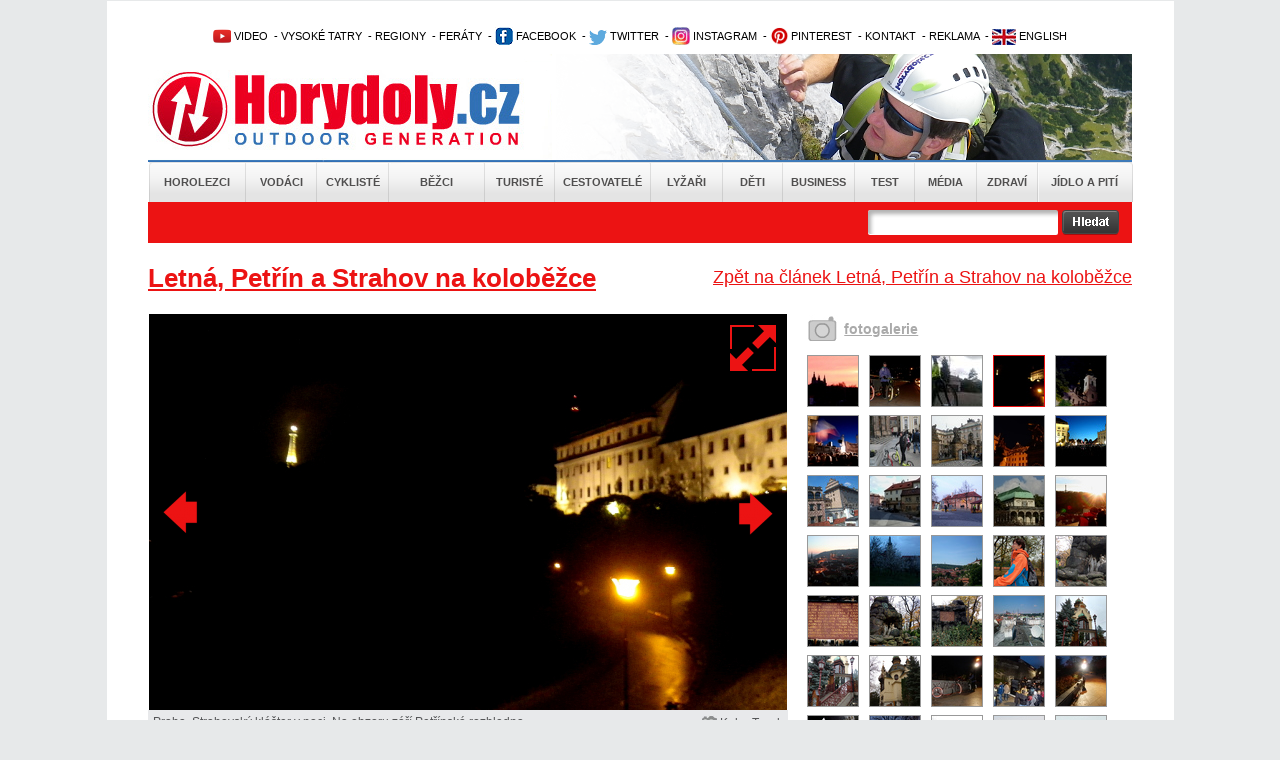

--- FILE ---
content_type: text/html; charset=utf-8
request_url: https://www.horydoly.cz/kolobezky/letna-petrin-a-strahov-na-kolobezce.html?galerie=149341&image=36569
body_size: 9524
content:
<!DOCTYPE html PUBLIC "-//W3C//DTD XHTML 1.0 Transitional//EN" "http://www.w3.org/TR/xhtml1/DTD/xhtml1-transitional.dtd">
<html xmlns="http://www.w3.org/1999/xhtml" xml:lang="en" lang="en">
  <head>
    <meta http-equiv="Content-Type" content="text/html; charset=utf-8" />
<meta http-equiv="Cache-Control" content="no-store, no-cache, must-revalidate, proxy-revalidate, post-check=0, pre-check=0" />
    <meta name="title" content="Galerie Letná, Petřín a Strahov na koloběžce - Letná, Petřín a Strahov na koloběžce - Horydoly.cz - Outdoor Generation" />
<meta name="keywords" content="Letná, Petřín, Strahov" />
<meta name="description" content="Co nedává letošní zima lyžařům  to rozdává cyklistům a koloběžkářům. V Praze se dá jezdit bez přerušení po celý rok. Projeli jsme parky na Strahově  Petříně a Letné. Kde se v létě nedá projet po cestách a chodnících naplněných procházkáři  dětičkami  kočárky  běžci a psy  tam jsme v poklidu šlapali od jedné pamětihodnosti k druhé a kochali se výhledy na historickou metropoli. " />
<meta name="language" content="cs" />
<meta name="robots" content="index, follow" />
<meta name="author" content="Horydoly.cz, Next Generation Solution" />
                   <meta property="og:title" content="Letná, Petřín a Strahov na koloběžce" />
          <meta property="og:description" content="Co nedává letošní zima lyžařům, to rozdává cyklistům a koloběžkářům. V Praze se dá jezdit bez přerušení po celý rok. Projeli jsme parky na Strahově, Petříně a Letné. Kde se v létě nedá projet po cestách a chodnících naplněných procházkáři, dětičkami, kočárky, běžci a psy, tam jsme v poklidu šlapali od jedné pamětihodnosti k druhé a kochali se výhledy na historickou metropoli. " />
                    <meta property="og:image" content="http://www.horydoly.cz/uploads/sources/mesta/cesko/praha/letna/5ef79b6f25be137da6c53770397fdc3c_dscn1118-jpg.JPG" />
                   <title>Galerie Letná, Petřín a Strahov na koloběžce - Letná, Petřín a Strahov na koloběžce - Horydoly.cz - Outdoor Generation</title>
    <link rel="shortcut icon" href="/favicon.ico" />
    <link rel="stylesheet" type="text/css" media="all" href="/css-min/key/76f5eb04a999a8cfad99636fbf8c67f4f3b4c660/v/1678364015.css" />
<link rel="stylesheet" type="text/css" media="screen" href="/css-min/key/f277cd3bcc8158fa70f1c0c9e7f8c33d9d24bc69/v/1678364015.css" />
    
    
<!-- google maily --> 
<meta name="google-site-verification" content="uzKscg3XmxhjaWPSL2XjD5jsKpWCLAZT03dmnNH9QFg" />
    <meta name="viewport" content="width=device-width,initial-scale=1">

   
    <style type="text/css">
        .ngs .ngs_default {
            padding: 0px;
        }
    </style>
    
          <!--[if IE 7]>
          <link rel="stylesheet" href="/css/ngs/ie7.css" />
          <![endif]-->

          <!--[if IE 9]>
          <link rel="stylesheet" href="/css/ngs/ie9.css" />
          <![endif]-->  

<script type="text/javascript">
(function() {
    var consent_mode = function() {
        window.dataLayer = window.dataLayer || [];
        function gtag() { dataLayer.push(arguments); }
        var consentStatus = localStorage.getItem("consentStatus");
        
        if (consentStatus === "granted") {
            gtag('consent', 'update', {
                'ad_storage': 'granted',
                'analytics_storage': 'granted',
                'ad_user_data': 'granted',
                'ad_personalization': 'granted',
            });
        } else {
            gtag('consent', 'default', {
                'ad_storage': 'granted',
                'analytics_storage': 'granted',
                'ad_user_data': 'denied',
                'ad_personalization': 'denied',
            });
        }
    };

    var acceptConsent = function() {
        gtag('consent', 'update', {
            'ad_storage': 'granted',
            'analytics_storage': 'granted',
            'ad_user_data': 'granted',
            'ad_personalization': 'granted',
        });
        localStorage.setItem("consentStatus", "granted");
    };

    var denyConsent = function() {
        gtag('consent', 'update', {
            'ad_storage': 'granted',
            'analytics_storage': 'granted',
            'ad_user_data': 'denied',
            'ad_personalization': 'denied',
        });
        localStorage.setItem("consentStatus", "denied");
    };

    consent_mode();

    var acceptButtons = document.querySelectorAll(".fc-cta-consent, .fc-data-preferences-accept-all");
    acceptButtons.forEach(function(button) {
        button.addEventListener("click", acceptConsent);
    });

    var rejectButtons = document.querySelectorAll(".fc-cta-do-not-consent");
    rejectButtons.forEach(function(button) {
        button.addEventListener("click", denyConsent);
    });
})();


  var _gaq = _gaq || [];
  var pluginUrl =
  '//www.google-analytics.com/plugins/ga/inpage_linkid.js';
  _gaq.push(['_require', 'inpage_linkid', pluginUrl]);
  _gaq.push(['_setAccount', 'UA-2338799-1']);
  _gaq.push(['_trackPageview']);
  
  (function() {
    var ga = document.createElement('script'); ga.type = 'text/javascript'; ga.async = true;
    ga.src = ('https:' == document.location.protocol ? 'https://ssl' : 'http://www') + '.google-analytics.com/ga.js';
    var s = document.getElementsByTagName('script')[0]; s.parentNode.insertBefore(ga, s);
  })();
</script>

        
<!-- Google tag (gtag.js) -->
<script async src="https://www.googletagmanager.com/gtag/js?id=UA-2338799-1"></script>
<script>
  window.dataLayer = window.dataLayer || [];
  function gtag(){dataLayer.push(arguments);}
  gtag('js', new Date());

  gtag('config', 'UA-2338799-1');
</script>


  
<script>
  (function(i,s,o,g,r,a,m){i['GoogleAnalyticsObject']=r;i[r]=i[r]||function(){
  (i[r].q=i[r].q||[]).push(arguments)},i[r].l=1*new Date();a=s.createElement(o),
  m=s.getElementsByTagName(o)[0];a.async=1;a.src=g;m.parentNode.insertBefore(a,m)
  })(window,document,'script','//www.google-analytics.com/analytics.js','ga');

  ga('create', 'UA-2338799-1', 'auto');
  ga('send', 'pageview');

</script>





<!-- Begin Cookie Consent plugin by Silktide - http://silktide.com/cookieconsent 
<script type="text/javascript">
    window.cookieconsent_options = {"message":"Tato stránka používá technologii cookies za účelem optimalizace efektivního poskytování služeb.","dismiss":"Vím o tom a souhlasím","learnMore":"Více informací","link":"www.horydoly.cz/info-o-serveru.html","theme":"light-bottom"};
</script>

 <script type="text/javascript" src="//s3.amazonaws.com/cc.silktide.com/cookieconsent.latest.min.js"></script>-->
<!-- End Cookie Consent plugin -->




  </head>
  <body>
	             	
	<div id="banner_top">
	   	</div>
	<div id="body">
  	<div id="wrapper">
  	  <div id="wrapper_bottom">
  	  <div id="wrapper_page">
    	
    	<div id="page">
    		<div id="content">
    			
    			<!-- TOP start  -->
    			﻿<div class="leader">

 <!--/ branding nahore /-->
<script type='text/javascript'><!--//<![CDATA[
   var m3_u = (location.protocol=='https:'?'https://updownmedia.cz/reklama/www/delivery/ajs.php':'http://updownmedia.cz/reklama/www/delivery/ajs.php');
   var m3_r = Math.floor(Math.random()*99999999999);
   if (!document.MAX_used) document.MAX_used = ',';
   document.write ("<scr"+"ipt type='text/javascript' src='"+m3_u);
   document.write ("?zoneid=5");
   document.write ('&amp;cb=' + m3_r);
   if (document.MAX_used != ',') document.write ("&amp;exclude=" + document.MAX_used);
   document.write (document.charset ? '&amp;charset='+document.charset : (document.characterSet ? '&amp;charset='+document.characterSet : ''));
   document.write ("&amp;loc=" + escape(window.location));
   if (document.referrer) document.write ("&amp;referer=" + escape(document.referrer));
   if (document.context) document.write ("&context=" + escape(document.context));
   if (document.mmm_fo) document.write ("&amp;mmm_fo=1");
   document.write ("'><\/scr"+"ipt>");
//]]>--></script><noscript><a href='http://updownmedia.cz/reklama/www/delivery/ck.php?n=aa42555a&amp;cb=INSERT_RANDOM_NUMBER_HERE' target='_blank'><img src='http://updownmedia.cz/reklama/www/delivery/avw.php?zoneid=5&amp;cb=INSERT_RANDOM_NUMBER_HERE&amp;n=aa42555a' border='0' alt='' /></a></noscript>

</div>
<div class="leader2">


</div>


  




  			
  

  
  
<div id="top">   

<div class="clear"></div>


<!-- OpenX START -->

<!--/* OpenX Javascript Tag v2.8.10 */-->



<!-- OpenX END -->
 			<h2 class="hide">Užitečné odkazy</h2>


<ul id="topmenu">

<li> 			      <a href="http://www.horydoly.cz/videa" title="Video kanál Horydoly.cz"><img src="/images/layout/youtube1.png" border="0" alt="Video kanál Horydoly.cz" />&nbsp;VIDEO</a></li>  
<li> 					&nbsp;-&nbsp;<a href="http://www.horydoly.cz/rubrika/vysoke-tatry.html" title="Vysoké Tatry - horolezectví, skialpinismus, turistika">VYSOKÉ TATRY</a></li>        
<li> 					&nbsp;-&nbsp;<a href="http://www.horydoly.cz/seznam-regionu-na-horydoly-cz.html" title="České, slovenské a světové regiony na Horydoly.cz - rozcestní­k">REGIONY</a> 		          	 				</li>       
<li> 			      &nbsp;-&nbsp;<a href="http://www.horydoly.cz/turiste/feraty.html" title="GUIDE: via ferra - Klettersteig›">FERÁTY</a></li></li>  
<li>&nbsp;-&nbsp;<a href="https://www.facebook.com/horydolycz" title="Facebook Horydoly.cz"><img src="/images/layout/facebook.png" border="0" alt="Facebook Horydoly.cz" />&nbsp;FACEBOOK</a></li>
<li> 			      &nbsp;-&nbsp;<a href="http://twitter.com/horydoly" title="Twitter Horydoly.cz"><img src="/images/layout/twitter.png" border="0" alt="Twitter Horydoly.cz" />&nbsp;TWITTER</a></li>
<li> 			&nbsp;-&nbsp;<a href="https://www.instagram.com/horydoly" title="Instagram Horydoly.cz"><img src="/images/layout/instagram.png" border="0" alt="Instagram Horydoly.cz" />&nbsp;INSTAGRAM</a></li>		
<li> 			&nbsp;-&nbsp;<a href="https://cz.pinterest.com/horydoly" title="Pinterest Horydoly.cz"><img src="/images/layout/pinterest.png" border="0" alt="Pinterest Horydoly.cz" />&nbsp;PINTEREST</a></li>      
<li> 		         &nbsp;-&nbsp;<a href="mailto:redakce@horydoly.cz">KONTAKT</a></li>
<li> 					&nbsp;-&nbsp;<a href="http://updownmedia.cz" title="Obchodní­ zastoupení­ UpDown Media" target="_blank" >REKLAMA</a></li>
<li>&nbsp;-&nbsp;<a href="/international" title="English version of Horydoly.cz"><img src="/images/layout/international.png" border="0" alt="English version of international Horydoly.cz" />&nbsp;ENGLISH</a></li>




			</ul>       

<div class="logoHeader" style="background-image:url('/images/layout/head.png')">
<a href="/" class="linkHomepage" title="Horydoly.cz"></a>
<a href="/" class="linkSectionHomepage"></a>

</div>

<div id="mainmenu"> 		    <ul class="mainmenu depth0">
                        <li class="first position_0">
            
                        <a href="/horolezci.html" title="Horolezci">Horolezci</a>
            
                    </li>
                        <li class="position_1">
            
                        <a href="/vodaci.html" title="Vodáci">Vodáci</a>
            
                    </li>
                        <li class="position_2">
            
                        <a href="/cykliste.html" title="Cyklisté">Cyklisté</a>
            
                    </li>
                        <li class="position_3">
            
                        <a href="/bezci.html" title="Běžci">Běžci</a>
            
                    </li>
                        <li class="position_4">
            
                        <a href="/turiste.html" title="Turisté">Turisté</a>
            
                    </li>
                        <li class="position_5">
            
                        <a href="/cestovatele.html" title="Cestovatelé">Cestovatelé</a>
            
                    </li>
                        <li class="position_6">
            
                        <a href="/lyzari.html" title="Lyžaři">Lyžaři</a>
            
                    </li>
                        <li class="position_7">
            
                        <a href="/deti.html" title="Děti">Děti</a>
            
                    </li>
                        <li class="position_8">
            
                        <a href="/business.html" title="Business">Business</a>
            
                    </li>
                        <li class="position_9">
            
                        <a href="/test.html" title="Test">Test</a>
            
                    </li>
                        <li class="position_10">
            
                        <a href="/media.html" title="Média">Média</a>
            
                    </li>
                        <li class="position_11">
            
                        <a href="/zdravi.html" title="Zdraví">Zdraví</a>
            
                    </li>
                        <li class="last position_12">
            
                        <a href="/jidlo-a-piti.html" title="Jídlo a pití">Jídlo a pití</a>
            
                    </li>
            </ul>
</div>
<h2 class="hide">Hlavní nabídka</h2>

<div id="search" class="   ">
	<form id="gcse-search-box" action="/vyhledavat">
          <table>
               <tr>

                    
                    <td valign="top">



                    <div class="formBox">
                      <div class="input_box first">                           
                           <div class="input_div">
                                <input type="text" name="q" value="" />
                           </div>
                      </div>
                      <div class="input_error">
                           
                      </div> 
                      
                                  
                    </div>
                    
<input type="hidden" value="partner-pub-5679046693336489:9887867303" name="cx" />
<input type="hidden" value="FORID:9" name="cof" />
<input type="hidden" value="UTF-8" name="ie" />
                    
                    
                    
                    
                    
                    </td>
                    <td valign="top">
                         <input type="image" src="/images/layout/search/search_button.png" />
                    </td>

        <td>


</td>

              
                  
          </tr>
          </table>

	</form>
     
    
</div>

</div>  
    			<!-- TOP end -->
  
    			<!-- sf content start  -->
    			<a name="topgallery"></a>
<div id="hContent">
     


          	<a href="/kolobezky/letna-petrin-a-strahov-na-kolobezce.html" title="Letná, Petřín a Strahov na koloběžce" id="backLink">
                Zpět na článek Letná, Petřín a Strahov na koloběžce          	</a> 
	<h1 class="h1">
                                   Letná, Petřín a Strahov na koloběžce          </a>
          	</h1>         
     
     <div class="leftContent">
              <div class="galleryInArticle">
               <div class="hImageGalleryLeft">                    
                    <p align="center">
                         <!-- first photo -->
                         
                         
                              
                                                                 
                                                          
                         
                              
                                                                 
                                                          
                         
                              
                                                                 
                                                          
                         
                              
                                                                                                    <a title="Přejít na detail galerie" href="/galerie/149341/fotka/36569?backId=149340#fotka"><img title="Letná, Petřín a Strahov na koloběžce" alt="Letná, Petřín a Strahov na koloběžce" src="/uploads/sources/mesta/cesko/praha/historie/strahov/4978d93606af87d29486b346007b1fa3_imgp0822-jpg.JPG?width=638" /></a>                                         
                    </p>
                    
                <div class="image_description_box">
                  <div class="image_name">  
                    Praha, Strahovský klášter v noci. Na obzoru září Petřínská rozhledna.                  </div>
                  <div class="author_name">
                    <img src="/images/layout/icon_photo.jpg" alt="Autor snímku" />&nbsp;<span>Kuba Turek</span>
                  </div>
                  <div class="clear"></div>
                </div>                       
                    
        
                    
                                        <a href="/galerie/149341/fotka/36569?backId=149340#fotka" class="icon_resize" title="Větší velikost">
                      <img alt="Větší velikost" title="Větší velikost" src="/images/layout/resize_icon.png" />                    </a>
                                        
                                                            <a class="previous_icon_arrow" title="Předchozí fotka" href="/kolobezky/letna-petrin-a-strahov-na-kolobezce.html?galerie=149341&image=33577#topgallery">
                      <img src="/images/layout/arrow_image_left.png?width=50" alt="Předchozí fotka" />
                    </a>
                                        
                                        
                                        <a class="next_icon_arrow" title="Další fotka" href="/kolobezky/letna-petrin-a-strahov-na-kolobezce.html?galerie=149341&image=36568#topgallery">
                      <img src="/images/layout/arrow_image_right.png?width=50" alt="Další fotka" />
                    </a>
                    

                    <div class="wysiwyg_content">
                             </div>
          
                    
               </div>

               <div class="morePhotosBoxDetail">
                    <div class="morePhotosLeft">                         
                         
                    <a href="/kolobezky/letna-petrin-a-strahov-na-kolobezce.html?galerie=149341#topgallery" title="Přejít na detail galerie">
                    fotogalerie
                    </a>                          
                       
  
                    </div>
                    <!-- more photos -->
                    <ul class="morePhotos">
                                                                                
                                                                                                                        <li>   
                         <a href="/kolobezky/letna-petrin-a-strahov-na-kolobezce.html?galerie=149341&image=72301#topgallery" title="Zobrazit detail">
                                                    <img title="Letná, Petřín a Strahov na koloběžce" alt="Letná, Petřín a Strahov na koloběžce" class="" src="/uploads/sources/mesta/cesko/praha/letna/demonstrace2019/3ea1edf22547306da98c8312d1b0775a_dscn4314-jpg.JPG?width=50&amp;height=50&amp;fit=true" />                         </a>                           
                         <a href="/uploads/sources/mesta/cesko/praha/letna/demonstrace2019/3ea1edf22547306da98c8312d1b0775a_dscn4314-jpg.JPG?width=600" rel="prettyPhoto[pp_gal]"></a>

                         </li>
                              
                                                                                                                        <li>   
                         <a href="/kolobezky/letna-petrin-a-strahov-na-kolobezce.html?galerie=149341&image=73286#topgallery" title="Zobrazit detail">
                                                    <img title="Letná, Petřín a Strahov na koloběžce" alt="Letná, Petřín a Strahov na koloběžce" class="" src="/uploads/sources/mesta/cesko/praha/letna/5ef79b6f25be137da6c53770397fdc3c_dscn1118-jpg.JPG?width=50&amp;height=50&amp;fit=true" />                         </a>                           
                         <a href="/uploads/sources/mesta/cesko/praha/letna/5ef79b6f25be137da6c53770397fdc3c_dscn1118-jpg.JPG?width=600" rel="prettyPhoto[pp_gal]"></a>

                         </li>
                              
                                                                                                                        <li>   
                         <a href="/kolobezky/letna-petrin-a-strahov-na-kolobezce.html?galerie=149341&image=33577#topgallery" title="Zobrazit detail">
                                                    <img title="Letná, Petřín a Strahov na koloběžce" alt="Letná, Petřín a Strahov na koloběžce" class="" src="/uploads/sources/cyklo/kolobezky/praha/735d4c600653cdcf5bfe852e965367c2_obraz2045-jpg.jpg?width=50&amp;height=50&amp;fit=true" />                         </a>                           
                         <a href="/uploads/sources/cyklo/kolobezky/praha/735d4c600653cdcf5bfe852e965367c2_obraz2045-jpg.jpg?width=600" rel="prettyPhoto[pp_gal]"></a>

                         </li>
                              
                                                                                                                        <li>   
                         <a href="/kolobezky/letna-petrin-a-strahov-na-kolobezce.html?galerie=149341&image=36569#topgallery" title="Zobrazit detail">
                                                    <img title="Letná, Petřín a Strahov na koloběžce" alt="Letná, Petřín a Strahov na koloběžce" class="active_image" src="/uploads/sources/mesta/cesko/praha/historie/strahov/4978d93606af87d29486b346007b1fa3_imgp0822-jpg.JPG?width=50&amp;height=50&amp;fit=true" />                         </a>                           
                         <a href="/uploads/sources/mesta/cesko/praha/historie/strahov/4978d93606af87d29486b346007b1fa3_imgp0822-jpg.JPG?width=600" rel="prettyPhoto[pp_gal]"></a>

                         </li>
                              
                                                                                                                        <li>   
                         <a href="/kolobezky/letna-petrin-a-strahov-na-kolobezce.html?galerie=149341&image=36568#topgallery" title="Zobrazit detail">
                                                    <img title="Letná, Petřín a Strahov na koloběžce" alt="Letná, Petřín a Strahov na koloběžce" class="" src="/uploads/sources/mesta/cesko/praha/historie/strahov/096d861daab1100fc735f9cbb2aa5c8a_imgp0816-jpg.JPG?width=50&amp;height=50&amp;fit=true" />                         </a>                           
                         <a href="/uploads/sources/mesta/cesko/praha/historie/strahov/096d861daab1100fc735f9cbb2aa5c8a_imgp0816-jpg.JPG?width=600" rel="prettyPhoto[pp_gal]"></a>

                         </li>
                              
                                                                                                                        <li>   
                         <a href="/kolobezky/letna-petrin-a-strahov-na-kolobezce.html?galerie=149341&image=71314#topgallery" title="Zobrazit detail">
                                                    <img title="Letná, Petřín a Strahov na koloběžce" alt="Letná, Petřín a Strahov na koloběžce" class="" src="/uploads/sources/mesta/cesko/praha/historie/hrad/hradcanskenamesti/36a787bd50854ef6d39b621ddeb6f644_dscn3215-jpg.JPG?width=50&amp;height=50&amp;fit=true" />                         </a>                           
                         <a href="/uploads/sources/mesta/cesko/praha/historie/hrad/hradcanskenamesti/36a787bd50854ef6d39b621ddeb6f644_dscn3215-jpg.JPG?width=600" rel="prettyPhoto[pp_gal]"></a>

                         </li>
                              
                                                                                                                        <li>   
                         <a href="/kolobezky/letna-petrin-a-strahov-na-kolobezce.html?galerie=149341&image=55294#topgallery" title="Zobrazit detail">
                                                    <img title="Letná, Petřín a Strahov na koloběžce" alt="Letná, Petřín a Strahov na koloběžce" class="" src="/uploads/sources/cyklo/kolobezky/praha/hrad/ceaea10f7709d526bbb45fd851ac648d_2015-12-20-15-19-23-jpg.jpg?width=50&amp;height=50&amp;fit=true" />                         </a>                           
                         <a href="/uploads/sources/cyklo/kolobezky/praha/hrad/ceaea10f7709d526bbb45fd851ac648d_2015-12-20-15-19-23-jpg.jpg?width=600" rel="prettyPhoto[pp_gal]"></a>

                         </li>
                              
                                                                                                                        <li>   
                         <a href="/kolobezky/letna-petrin-a-strahov-na-kolobezce.html?galerie=149341&image=38954#topgallery" title="Zobrazit detail">
                                                    <img title="Letná, Petřín a Strahov na koloběžce" alt="Letná, Petřín a Strahov na koloběžce" class="" src="/uploads/sources/mesta/cesko/praha/historie/hrad/ef53059a2552fdb6fec5aaaabc06e981_imgp6361-jpg.JPG?width=50&amp;height=50&amp;fit=true" />                         </a>                           
                         <a href="/uploads/sources/mesta/cesko/praha/historie/hrad/ef53059a2552fdb6fec5aaaabc06e981_imgp6361-jpg.JPG?width=600" rel="prettyPhoto[pp_gal]"></a>

                         </li>
                              
                                                                                                                        <li>   
                         <a href="/kolobezky/letna-petrin-a-strahov-na-kolobezce.html?galerie=149341&image=71316#topgallery" title="Zobrazit detail">
                                                    <img title="Letná, Petřín a Strahov na koloběžce" alt="Letná, Petřín a Strahov na koloběžce" class="" src="/uploads/sources/mesta/cesko/praha/historie/hrad/hradcanskenamesti/3d56a2d472bb603e8e711aa7eb700f4b_dscn3223-jpg.JPG?width=50&amp;height=50&amp;fit=true" />                         </a>                           
                         <a href="/uploads/sources/mesta/cesko/praha/historie/hrad/hradcanskenamesti/3d56a2d472bb603e8e711aa7eb700f4b_dscn3223-jpg.JPG?width=600" rel="prettyPhoto[pp_gal]"></a>

                         </li>
                              
                                                                                                                        <li>   
                         <a href="/kolobezky/letna-petrin-a-strahov-na-kolobezce.html?galerie=149341&image=71322#topgallery" title="Zobrazit detail">
                                                    <img title="Letná, Petřín a Strahov na koloběžce" alt="Letná, Petřín a Strahov na koloběžce" class="" src="/uploads/sources/mesta/cesko/praha/historie/hrad/hradcanskenamesti/ca8928805eb4fe23c3a1f7ca2ff49749_img-20190821-205614248-jpg.jpg?width=50&amp;height=50&amp;fit=true" />                         </a>                           
                         <a href="/uploads/sources/mesta/cesko/praha/historie/hrad/hradcanskenamesti/ca8928805eb4fe23c3a1f7ca2ff49749_img-20190821-205614248-jpg.jpg?width=600" rel="prettyPhoto[pp_gal]"></a>

                         </li>
                              
                                                                                                                        <li>   
                         <a href="/kolobezky/letna-petrin-a-strahov-na-kolobezce.html?galerie=149341&image=59233#topgallery" title="Zobrazit detail">
                                                    <img title="Letná, Petřín a Strahov na koloběžce" alt="Letná, Petřín a Strahov na koloběžce" class="" src="/uploads/sources/mesta/cesko/praha/staremesto/strecha/07d6a360afb4c6afc646c33a1f1fc07e_dsc-0186-jpg.jpg?width=50&amp;height=50&amp;fit=true" />                         </a>                           
                         <a href="/uploads/sources/mesta/cesko/praha/staremesto/strecha/07d6a360afb4c6afc646c33a1f1fc07e_dsc-0186-jpg.jpg?width=600" rel="prettyPhoto[pp_gal]"></a>

                         </li>
                              
                                                                                                                        <li>   
                         <a href="/kolobezky/letna-petrin-a-strahov-na-kolobezce.html?galerie=149341&image=40285#topgallery" title="Zobrazit detail">
                                                    <img title="Letná, Petřín a Strahov na koloběžce" alt="Letná, Petřín a Strahov na koloběžce" class="" src="/uploads/sources/mesta/cesko/praha/historie/hrad/jeleniprikop/44c22693c16ff5d131e95cbbeb67f6ae_img00020-jpg.jpg?width=50&amp;height=50&amp;fit=true" />                         </a>                           
                         <a href="/uploads/sources/mesta/cesko/praha/historie/hrad/jeleniprikop/44c22693c16ff5d131e95cbbeb67f6ae_img00020-jpg.jpg?width=600" rel="prettyPhoto[pp_gal]"></a>

                         </li>
                              
                                                                                                                        <li>   
                         <a href="/kolobezky/letna-petrin-a-strahov-na-kolobezce.html?galerie=149341&image=73302#topgallery" title="Zobrazit detail">
                                                    <img title="Letná, Petřín a Strahov na koloběžce" alt="Letná, Petřín a Strahov na koloběžce" class="" src="/uploads/sources/mesta/cesko/praha/historie/hrad/1f2de37580356914fd8c1efb2f0f8301_img-20191229-162804272-jpg.jpg?width=50&amp;height=50&amp;fit=true" />                         </a>                           
                         <a href="/uploads/sources/mesta/cesko/praha/historie/hrad/1f2de37580356914fd8c1efb2f0f8301_img-20191229-162804272-jpg.jpg?width=600" rel="prettyPhoto[pp_gal]"></a>

                         </li>
                              
                                                                                                                        <li>   
                         <a href="/kolobezky/letna-petrin-a-strahov-na-kolobezce.html?galerie=149341&image=40299#topgallery" title="Zobrazit detail">
                                                    <img title="Letná, Petřín a Strahov na koloběžce" alt="Letná, Petřín a Strahov na koloběžce" class="" src="/uploads/sources/mesta/cesko/praha/historie/hrad/jeleniprikop/e983335fc4ea21e3452513dbba80234c_img00034-jpg.jpg?width=50&amp;height=50&amp;fit=true" />                         </a>                           
                         <a href="/uploads/sources/mesta/cesko/praha/historie/hrad/jeleniprikop/e983335fc4ea21e3452513dbba80234c_img00034-jpg.jpg?width=600" rel="prettyPhoto[pp_gal]"></a>

                         </li>
                              
                                                                                                                        <li>   
                         <a href="/kolobezky/letna-petrin-a-strahov-na-kolobezce.html?galerie=149341&image=52018#topgallery" title="Zobrazit detail">
                                                    <img title="Letná, Petřín a Strahov na koloběžce" alt="Letná, Petřín a Strahov na koloběžce" class="" src="/uploads/sources/mesta/cesko/praha/historie/malastrana/5b4e6157a3b2b91a0259d7b3a270afc6_vanoce2014-012-jpg.JPG?width=50&amp;height=50&amp;fit=true" />                         </a>                           
                         <a href="/uploads/sources/mesta/cesko/praha/historie/malastrana/5b4e6157a3b2b91a0259d7b3a270afc6_vanoce2014-012-jpg.JPG?width=600" rel="prettyPhoto[pp_gal]"></a>

                         </li>
                              
                                                                                                                        <li>   
                         <a href="/kolobezky/letna-petrin-a-strahov-na-kolobezce.html?galerie=149341&image=55301#topgallery" title="Zobrazit detail">
                                                    <img title="Letná, Petřín a Strahov na koloběžce" alt="Letná, Petřín a Strahov na koloběžce" class="" src="/uploads/sources/mesta/cesko/praha/historie/malastrana/fffbddf19a707b77f9e2c3925015cc31_vanoce-096-jpg.JPG?width=50&amp;height=50&amp;fit=true" />                         </a>                           
                         <a href="/uploads/sources/mesta/cesko/praha/historie/malastrana/fffbddf19a707b77f9e2c3925015cc31_vanoce-096-jpg.JPG?width=600" rel="prettyPhoto[pp_gal]"></a>

                         </li>
                              
                                                                                                                        <li>   
                         <a href="/kolobezky/letna-petrin-a-strahov-na-kolobezce.html?galerie=149341&image=56196#topgallery" title="Zobrazit detail">
                                                    <img title="Letná, Petřín a Strahov na koloběžce" alt="Letná, Petřín a Strahov na koloběžce" class="" src="/uploads/sources/ostatni/rotliny/parky/prahapetrin/24b381ffc702119aea50b0787dac1b21_dsc-0284-jpg.jpg?width=50&amp;height=50&amp;fit=true" />                         </a>                           
                         <a href="/uploads/sources/ostatni/rotliny/parky/prahapetrin/24b381ffc702119aea50b0787dac1b21_dsc-0284-jpg.jpg?width=600" rel="prettyPhoto[pp_gal]"></a>

                         </li>
                              
                                                                                                                        <li>   
                         <a href="/kolobezky/letna-petrin-a-strahov-na-kolobezce.html?galerie=149341&image=59205#topgallery" title="Zobrazit detail">
                                                    <img title="Letná, Petřín a Strahov na koloběžce" alt="Letná, Petřín a Strahov na koloběžce" class="" src="/uploads/sources/mesta/cesko/praha/staremesto/strecha/8f18238f982160e864e420ef2e98545e_dsc-0084-jpg.jpg?width=50&amp;height=50&amp;fit=true" />                         </a>                           
                         <a href="/uploads/sources/mesta/cesko/praha/staremesto/strecha/8f18238f982160e864e420ef2e98545e_dsc-0084-jpg.jpg?width=600" rel="prettyPhoto[pp_gal]"></a>

                         </li>
                              
                                                                                                                        <li>   
                         <a href="/kolobezky/letna-petrin-a-strahov-na-kolobezce.html?galerie=149341&image=73287#topgallery" title="Zobrazit detail">
                                                    <img title="Letná, Petřín a Strahov na koloběžce" alt="Letná, Petřín a Strahov na koloběžce" class="" src="/uploads/sources/mesta/cesko/praha/letna/b54f0fa847145deabe303e93640438cf_dscn1213-jpg.JPG?width=50&amp;height=50&amp;fit=true" />                         </a>                           
                         <a href="/uploads/sources/mesta/cesko/praha/letna/b54f0fa847145deabe303e93640438cf_dscn1213-jpg.JPG?width=600" rel="prettyPhoto[pp_gal]"></a>

                         </li>
                              
                                                                                                                        <li>   
                         <a href="/kolobezky/letna-petrin-a-strahov-na-kolobezce.html?galerie=149341&image=73295#topgallery" title="Zobrazit detail">
                                                    <img title="Letná, Petřín a Strahov na koloběžce" alt="Letná, Petřín a Strahov na koloběžce" class="" src="/uploads/sources/mesta/cesko/praha/letna/df3911e7b115cb29757a62eb3ed4e519_img-20181104-135951186-jpg.jpg?width=50&amp;height=50&amp;fit=true" />                         </a>                           
                         <a href="/uploads/sources/mesta/cesko/praha/letna/df3911e7b115cb29757a62eb3ed4e519_img-20181104-135951186-jpg.jpg?width=600" rel="prettyPhoto[pp_gal]"></a>

                         </li>
                              
                                                                                                                        <li>   
                         <a href="/kolobezky/letna-petrin-a-strahov-na-kolobezce.html?galerie=149341&image=73297#topgallery" title="Zobrazit detail">
                                                    <img title="Letná, Petřín a Strahov na koloběžce" alt="Letná, Petřín a Strahov na koloběžce" class="" src="/uploads/sources/mesta/cesko/praha/letna/7f29480b02738d0284cef617455a557c_img-20181104-140112787-hdr-jpg.jpg?width=50&amp;height=50&amp;fit=true" />                         </a>                           
                         <a href="/uploads/sources/mesta/cesko/praha/letna/7f29480b02738d0284cef617455a557c_img-20181104-140112787-hdr-jpg.jpg?width=600" rel="prettyPhoto[pp_gal]"></a>

                         </li>
                              
                                                                                                                        <li>   
                         <a href="/kolobezky/letna-petrin-a-strahov-na-kolobezce.html?galerie=149341&image=73294#topgallery" title="Zobrazit detail">
                                                    <img title="Letná, Petřín a Strahov na koloběžce" alt="Letná, Petřín a Strahov na koloběžce" class="" src="/uploads/sources/mesta/cesko/praha/letna/a92b8b762548584925cbb8ce5fce5652_img-20181104-135919634-hdr-jpg.jpg?width=50&amp;height=50&amp;fit=true" />                         </a>                           
                         <a href="/uploads/sources/mesta/cesko/praha/letna/a92b8b762548584925cbb8ce5fce5652_img-20181104-135919634-hdr-jpg.jpg?width=600" rel="prettyPhoto[pp_gal]"></a>

                         </li>
                              
                                                                                                                        <li>   
                         <a href="/kolobezky/letna-petrin-a-strahov-na-kolobezce.html?galerie=149341&image=73296#topgallery" title="Zobrazit detail">
                                                    <img title="Letná, Petřín a Strahov na koloběžce" alt="Letná, Petřín a Strahov na koloběžce" class="" src="/uploads/sources/mesta/cesko/praha/letna/d2ed29ae2cb84df151eb642d79ca7145_img-20181104-140103444-jpg.jpg?width=50&amp;height=50&amp;fit=true" />                         </a>                           
                         <a href="/uploads/sources/mesta/cesko/praha/letna/d2ed29ae2cb84df151eb642d79ca7145_img-20181104-140103444-jpg.jpg?width=600" rel="prettyPhoto[pp_gal]"></a>

                         </li>
                              
                                                                                                                        <li>   
                         <a href="/kolobezky/letna-petrin-a-strahov-na-kolobezce.html?galerie=149341&image=59229#topgallery" title="Zobrazit detail">
                                                    <img title="Letná, Petřín a Strahov na koloběžce" alt="Letná, Petřín a Strahov na koloběžce" class="" src="/uploads/sources/mesta/cesko/praha/staremesto/strecha/0820fa03f10484008e418d4f58f70622_dsc-0177-jpg.jpg?width=50&amp;height=50&amp;fit=true" />                         </a>                           
                         <a href="/uploads/sources/mesta/cesko/praha/staremesto/strecha/0820fa03f10484008e418d4f58f70622_dsc-0177-jpg.jpg?width=600" rel="prettyPhoto[pp_gal]"></a>

                         </li>
                              
                                                                                                                        <li>   
                         <a href="/kolobezky/letna-petrin-a-strahov-na-kolobezce.html?galerie=149341&image=73291#topgallery" title="Zobrazit detail">
                                                    <img title="Letná, Petřín a Strahov na koloběžce" alt="Letná, Petřín a Strahov na koloběžce" class="" src="/uploads/sources/mesta/cesko/praha/letna/cb1a1530d8562f22810c319df5998d7d_img-20181104-134740735-hdr-jpg.jpg?width=50&amp;height=50&amp;fit=true" />                         </a>                           
                         <a href="/uploads/sources/mesta/cesko/praha/letna/cb1a1530d8562f22810c319df5998d7d_img-20181104-134740735-hdr-jpg.jpg?width=600" rel="prettyPhoto[pp_gal]"></a>

                         </li>
                              
                                                                                                                        <li>   
                         <a href="/kolobezky/letna-petrin-a-strahov-na-kolobezce.html?galerie=149341&image=73292#topgallery" title="Zobrazit detail">
                                                    <img title="Letná, Petřín a Strahov na koloběžce" alt="Letná, Petřín a Strahov na koloběžce" class="" src="/uploads/sources/mesta/cesko/praha/letna/b39fe0cbf45fb705d5e1dd2c46a72da7_img-20181104-134751601-jpg.jpg?width=50&amp;height=50&amp;fit=true" />                         </a>                           
                         <a href="/uploads/sources/mesta/cesko/praha/letna/b39fe0cbf45fb705d5e1dd2c46a72da7_img-20181104-134751601-jpg.jpg?width=600" rel="prettyPhoto[pp_gal]"></a>

                         </li>
                              
                                                                                                                        <li>   
                         <a href="/kolobezky/letna-petrin-a-strahov-na-kolobezce.html?galerie=149341&image=73293#topgallery" title="Zobrazit detail">
                                                    <img title="Letná, Petřín a Strahov na koloběžce" alt="Letná, Petřín a Strahov na koloběžce" class="" src="/uploads/sources/mesta/cesko/praha/letna/58eb15ceb9e4fd7390ebfea5e7bb530f_img-20181104-134822045-jpg.jpg?width=50&amp;height=50&amp;fit=true" />                         </a>                           
                         <a href="/uploads/sources/mesta/cesko/praha/letna/58eb15ceb9e4fd7390ebfea5e7bb530f_img-20181104-134822045-jpg.jpg?width=600" rel="prettyPhoto[pp_gal]"></a>

                         </li>
                              
                                                                                                                        <li>   
                         <a href="/kolobezky/letna-petrin-a-strahov-na-kolobezce.html?galerie=149341&image=73284#topgallery" title="Zobrazit detail">
                                                    <img title="Letná, Petřín a Strahov na koloběžce" alt="Letná, Petřín a Strahov na koloběžce" class="" src="/uploads/sources/mesta/cesko/praha/letna/064d7f0f95be8650b2b58f18f08ea7bf_dscn1108-jpg.JPG?width=50&amp;height=50&amp;fit=true" />                         </a>                           
                         <a href="/uploads/sources/mesta/cesko/praha/letna/064d7f0f95be8650b2b58f18f08ea7bf_dscn1108-jpg.JPG?width=600" rel="prettyPhoto[pp_gal]"></a>

                         </li>
                              
                                                                                                                        <li>   
                         <a href="/kolobezky/letna-petrin-a-strahov-na-kolobezce.html?galerie=149341&image=73281#topgallery" title="Zobrazit detail">
                                                    <img title="Letná, Petřín a Strahov na koloběžce" alt="Letná, Petřín a Strahov na koloběžce" class="" src="/uploads/sources/mesta/cesko/praha/letna/241ca3b503009d41cd5333b737a9daca_dscn1098-jpg.JPG?width=50&amp;height=50&amp;fit=true" />                         </a>                           
                         <a href="/uploads/sources/mesta/cesko/praha/letna/241ca3b503009d41cd5333b737a9daca_dscn1098-jpg.JPG?width=600" rel="prettyPhoto[pp_gal]"></a>

                         </li>
                              
                                                                                                                        <li>   
                         <a href="/kolobezky/letna-petrin-a-strahov-na-kolobezce.html?galerie=149341&image=73282#topgallery" title="Zobrazit detail">
                                                    <img title="Letná, Petřín a Strahov na koloběžce" alt="Letná, Petřín a Strahov na koloběžce" class="" src="/uploads/sources/mesta/cesko/praha/letna/168476f831c4f4a483a0e7f2cc3ad2d0_dscn1099-jpg.JPG?width=50&amp;height=50&amp;fit=true" />                         </a>                           
                         <a href="/uploads/sources/mesta/cesko/praha/letna/168476f831c4f4a483a0e7f2cc3ad2d0_dscn1099-jpg.JPG?width=600" rel="prettyPhoto[pp_gal]"></a>

                         </li>
                              
                                                                                                                        <li>   
                         <a href="/kolobezky/letna-petrin-a-strahov-na-kolobezce.html?galerie=149341&image=73301#topgallery" title="Zobrazit detail">
                                                    <img title="Letná, Petřín a Strahov na koloběžce" alt="Letná, Petřín a Strahov na koloběžce" class="" src="/uploads/sources/mesta/cesko/praha/letna/c8f49bdac5c60ce46570f8773fa16675_img-20181205-181523791-jpg.jpg?width=50&amp;height=50&amp;fit=true" />                         </a>                           
                         <a href="/uploads/sources/mesta/cesko/praha/letna/c8f49bdac5c60ce46570f8773fa16675_img-20181205-181523791-jpg.jpg?width=600" rel="prettyPhoto[pp_gal]"></a>

                         </li>
                              
                                                                                                                        <li>   
                         <a href="/kolobezky/letna-petrin-a-strahov-na-kolobezce.html?galerie=149341&image=73283#topgallery" title="Zobrazit detail">
                                                    <img title="Letná, Petřín a Strahov na koloběžce" alt="Letná, Petřín a Strahov na koloběžce" class="" src="/uploads/sources/mesta/cesko/praha/letna/330d32c70797355273076f08c14407e2_dscn1103-jpg.JPG?width=50&amp;height=50&amp;fit=true" />                         </a>                           
                         <a href="/uploads/sources/mesta/cesko/praha/letna/330d32c70797355273076f08c14407e2_dscn1103-jpg.JPG?width=600" rel="prettyPhoto[pp_gal]"></a>

                         </li>
                              
                                                                                                                        <li>   
                         <a href="/kolobezky/letna-petrin-a-strahov-na-kolobezce.html?galerie=149341&image=73288#topgallery" title="Zobrazit detail">
                                                    <img title="Letná, Petřín a Strahov na koloběžce" alt="Letná, Petřín a Strahov na koloběžce" class="" src="/uploads/sources/mesta/cesko/praha/letna/35428267bb00c8fc3849f7954665b36f_dscn1216-jpg.JPG?width=50&amp;height=50&amp;fit=true" />                         </a>                           
                         <a href="/uploads/sources/mesta/cesko/praha/letna/35428267bb00c8fc3849f7954665b36f_dscn1216-jpg.JPG?width=600" rel="prettyPhoto[pp_gal]"></a>

                         </li>
                              
                                                                                                                        <li>   
                         <a href="/kolobezky/letna-petrin-a-strahov-na-kolobezce.html?galerie=149341&image=73289#topgallery" title="Zobrazit detail">
                                                    <img title="Letná, Petřín a Strahov na koloběžce" alt="Letná, Petřín a Strahov na koloběžce" class="" src="/uploads/sources/mesta/cesko/praha/letna/7bdebce09399c09f115cb0b1c80056c9_dscn1217-jpg.JPG?width=50&amp;height=50&amp;fit=true" />                         </a>                           
                         <a href="/uploads/sources/mesta/cesko/praha/letna/7bdebce09399c09f115cb0b1c80056c9_dscn1217-jpg.JPG?width=600" rel="prettyPhoto[pp_gal]"></a>

                         </li>
                              
                                                                                                                        <li>   
                         <a href="/kolobezky/letna-petrin-a-strahov-na-kolobezce.html?galerie=149341&image=73290#topgallery" title="Zobrazit detail">
                                                    <img title="Letná, Petřín a Strahov na koloběžce" alt="Letná, Petřín a Strahov na koloběžce" class="" src="/uploads/sources/mesta/cesko/praha/letna/ed0cb992124919e269e4cbd5c9fbc7bf_img-20181104-134655942-hdr-jpg.jpg?width=50&amp;height=50&amp;fit=true" />                         </a>                           
                         <a href="/uploads/sources/mesta/cesko/praha/letna/ed0cb992124919e269e4cbd5c9fbc7bf_img-20181104-134655942-hdr-jpg.jpg?width=600" rel="prettyPhoto[pp_gal]"></a>

                         </li>
                              
                                                                                                                        <li>   
                         <a href="/kolobezky/letna-petrin-a-strahov-na-kolobezce.html?galerie=149341&image=73300#topgallery" title="Zobrazit detail">
                                                    <img title="Letná, Petřín a Strahov na koloběžce" alt="Letná, Petřín a Strahov na koloběžce" class="" src="/uploads/sources/mesta/cesko/praha/letna/a58dcc60c406fad0a97afe4bf8c465e7_img-20181129-224247806-jpg.jpg?width=50&amp;height=50&amp;fit=true" />                         </a>                           
                         <a href="/uploads/sources/mesta/cesko/praha/letna/a58dcc60c406fad0a97afe4bf8c465e7_img-20181129-224247806-jpg.jpg?width=600" rel="prettyPhoto[pp_gal]"></a>

                         </li>
                              
                                                                                                                        <li>   
                         <a href="/kolobezky/letna-petrin-a-strahov-na-kolobezce.html?galerie=149341&image=72290#topgallery" title="Zobrazit detail">
                                                    <img title="Letná, Petřín a Strahov na koloběžce" alt="Letná, Petřín a Strahov na koloběžce" class="" src="/uploads/sources/mesta/cesko/praha/letna/demonstrace2019/07e0ea2e76d61051c905d679b38f461f_dscn4275-jpg.JPG?width=50&amp;height=50&amp;fit=true" />                         </a>                           
                         <a href="/uploads/sources/mesta/cesko/praha/letna/demonstrace2019/07e0ea2e76d61051c905d679b38f461f_dscn4275-jpg.JPG?width=600" rel="prettyPhoto[pp_gal]"></a>

                         </li>
                              
                                                                                                                        <li>   
                         <a href="/kolobezky/letna-petrin-a-strahov-na-kolobezce.html?galerie=149341&image=73299#topgallery" title="Zobrazit detail">
                                                    <img title="Letná, Petřín a Strahov na koloběžce" alt="Letná, Petřín a Strahov na koloběžce" class="" src="/uploads/sources/mesta/cesko/praha/letna/0dc562cc90ec71b11f003c3c8655690c_img-20181108-134511495-jpg.jpg?width=50&amp;height=50&amp;fit=true" />                         </a>                           
                         <a href="/uploads/sources/mesta/cesko/praha/letna/0dc562cc90ec71b11f003c3c8655690c_img-20181108-134511495-jpg.jpg?width=600" rel="prettyPhoto[pp_gal]"></a>

                         </li>
                              
                                                                                                                        <li>   
                         <a href="/kolobezky/letna-petrin-a-strahov-na-kolobezce.html?galerie=149341&image=36975#topgallery" title="Zobrazit detail">
                                                    <img title="Letná, Petřín a Strahov na koloběžce" alt="Letná, Petřín a Strahov na koloběžce" class="" src="/uploads/sources/cyklo/cyklostezky/praha/karlin/894130417c56ff2105a761733c311484_img-7420-jpg.JPG?width=50&amp;height=50&amp;fit=true" />                         </a>                           
                         <a href="/uploads/sources/cyklo/cyklostezky/praha/karlin/894130417c56ff2105a761733c311484_img-7420-jpg.JPG?width=600" rel="prettyPhoto[pp_gal]"></a>

                         </li>
                              
                                                                                                                        <li>   
                         <a href="/kolobezky/letna-petrin-a-strahov-na-kolobezce.html?galerie=149341&image=42916#topgallery" title="Zobrazit detail">
                                                    <img title="Letná, Petřín a Strahov na koloběžce" alt="Letná, Petřín a Strahov na koloběžce" class="" src="/uploads/sources/mesta/cesko/praha/sochy/janbouchal/415ec2d92a86eab9b4799f8726c56cff_automat-pomnik-bouchal-7412-1-jpg.jpg?width=50&amp;height=50&amp;fit=true" />                         </a>                           
                         <a href="/uploads/sources/mesta/cesko/praha/sochy/janbouchal/415ec2d92a86eab9b4799f8726c56cff_automat-pomnik-bouchal-7412-1-jpg.jpg?width=600" rel="prettyPhoto[pp_gal]"></a>

                         </li>
                              
                                                                                                                        <li>   
                         <a href="/kolobezky/letna-petrin-a-strahov-na-kolobezce.html?galerie=149341&image=73285#topgallery" title="Zobrazit detail">
                                                    <img title="Letná, Petřín a Strahov na koloběžce" alt="Letná, Petřín a Strahov na koloběžce" class="" src="/uploads/sources/mesta/cesko/praha/letna/3403c620fe49c222e9937d8a09a93329_dscn1110-jpg.JPG?width=50&amp;height=50&amp;fit=true" />                         </a>                           
                         <a href="/uploads/sources/mesta/cesko/praha/letna/3403c620fe49c222e9937d8a09a93329_dscn1110-jpg.JPG?width=600" rel="prettyPhoto[pp_gal]"></a>

                         </li>
                              
                                                                                                                        <li class="last" >   
                         <a href="/kolobezky/letna-petrin-a-strahov-na-kolobezce.html?galerie=149341&image=73298#topgallery" title="Zobrazit detail">
                                                    <img title="Letná, Petřín a Strahov na koloběžce" alt="Letná, Petřín a Strahov na koloběžce" class="" src="/uploads/sources/mesta/cesko/praha/letna/4deec6c08e2fbde22fe162ae8c6b074d_img-20181106-103941572-jpg.jpg?width=50&amp;height=50&amp;fit=true" />                         </a>                           
                         <a href="/uploads/sources/mesta/cesko/praha/letna/4deec6c08e2fbde22fe162ae8c6b074d_img-20181106-103941572-jpg.jpg?width=600" rel="prettyPhoto[pp_gal]"></a>

                         </li>
                    </ul>


                    <div class="clear"></div>
		
		<br>

                   
               </div>
               
               
               




 
 
  <div align="left" id="reklamadole1">    
<!--horydoly.cz - rightpanel left prvni-->   
<script type='text/javascript'><!--//<![CDATA[
   var m3_u = (location.protocol=='https:'?'https://updownmedia.cz/reklama/www/delivery/ajs.php':'http://updownmedia.cz/reklama/www/delivery/ajs.php');
   var m3_r = Math.floor(Math.random()*99999999999);
   if (!document.MAX_used) document.MAX_used = ',';
   document.write ("<scr"+"ipt type='text/javascript' src='"+m3_u);
   document.write ("?zoneid=1");
   document.write ('&amp;cb=' + m3_r);
   if (document.MAX_used != ',') document.write ("&amp;exclude=" + document.MAX_used);
   document.write (document.charset ? '&amp;charset='+document.charset : (document.characterSet ? '&amp;charset='+document.characterSet : ''));
   document.write ("&amp;loc=" + escape(window.location));
   if (document.referrer) document.write ("&amp;referer=" + escape(document.referrer));
   if (document.context) document.write ("&context=" + escape(document.context));
   if (document.mmm_fo) document.write ("&amp;mmm_fo=1");
   document.write ("'><\/scr"+"ipt>");
//]]>--></script><noscript><a href='http://updownmedia.cz/reklama/www/delivery/ck.php?n=adadf014&amp;cb=INSERT_RANDOM_NUMBER_HERE' target='_blank'><img src='http://updownmedia.cz/reklama/www/delivery/avw.php?zoneid=1&amp;cb=INSERT_RANDOM_NUMBER_HERE&amp;n=adadf014' border='0' alt='' /></a></noscript>
   </div>

<!-- toplist start -->
<a href="https://www.toplist.cz"><script language="JavaScript" type="text/javascript" charset="utf-8">
<!--
document.write('<img src="https://toplist.cz/dot.asp?id=47225&http='+
encodeURIComponent(document.referrer)+'&t='+encodeURIComponent(document.title)+'&l='+encodeURIComponent(document.URL)+
'&wi='+encodeURIComponent(window.screen.width)+'&he='+encodeURIComponent(window.screen.height)+'&cd='+
encodeURIComponent(window.screen.colorDepth)+'" width="1" height="1" border=0 alt="TOPlist" />');
//--></script><noscript><img src="https://toplist.cz/dot.asp?id=47225&njs=1" border="0"
alt="TOPlist" width="1" height="1" /></noscript></a>
<!-- toplist end -->

                   </div>               
                             
          </div>



          <div class="clear"></div>
     </div>

</div>

                                                    
    			<!-- sf content end -->         
    		</div>
    	</div>

    </div>
    </div>
    </div>
    			<!-- FOOT start -->
    			<!-- FOOT start -->
<div id="foot">
<p align="center">
  <img alt="Horydoly" src="/images/layout/foot_logo.png" />  
</p>
<div id="footmenu">
    <ul class="footmenu depth0">
                    <li class="first">
        
                    
            <a href="/horolezci.html" title="Horolezci">Horolezci</a>
            
                    </li>
                        <li >
        
                    
            <a href="/vodaci.html" title="Vodáci">Vodáci</a>
            
                    </li>
                        <li >
        
                    
            <a href="/cykliste.html" title="Cyklisté">Cyklisté</a>
            
                    </li>
                        <li >
        
                    
            <a href="/bezci.html" title="Běžci">Běžci</a>
            
                    </li>
                        <li >
        
                    
            <a href="/turiste.html" title="Turisté">Turisté</a>
            
                    </li>
                        <li >
        
                    
            <a href="/cestovatele.html" title="Cestovatelé">Cestovatelé</a>
            
                    </li>
                        <li >
        
                    
            <a href="/lyzari.html" title="Lyžaři">Lyžaři</a>
            
                    </li>
                        <li >
        
                    
            <a href="/deti.html" title="Děti">Děti</a>
            
                    </li>
                        <li >
        
                    
            <a href="/business.html" title="Business">Business</a>
            
                    </li>
                        <li >
        
                    
            <a href="/test.html" title="Test">Test</a>
            
                    </li>
                        <li >
        
                    
            <a href="/media.html" title="Média">Média</a>
            
                    </li>
                        <li >
        
                    
            <a href="/zdravi.html" title="Zdraví">Zdraví</a>
            
                    </li>
                        <li class="last">
        
                    
            <a href="/jidlo-a-piti.html" title="Jídlo a pití">Jídlo a pití</a>
            
                    </li>
            </ul>
</div>
<div id="foottext">
<a href="http://www.horydoly.cz/media/horydoly-uvolnuji-obsah-pro-verejnost.html">CC-BY</a> Horydoly.cz - 2003-2026 Šéfredaktor: <a href="mailto:redakce@horydoly.cz">Jakub Turek</a>, tel.: +420 728 892 898 - <a href="/redakce.html" title="Redakce">Redakce</a> - <a href="http://www.updownmedia.cz/" target="_blank" title="Reklama">Reklama</a> - <a href="/prijdte-k-nam-pracovat.html" title="Kariéra">Kariéra</a> - <a href="https://www.horydoly.cz/media/ochrana-osobnich-udaju-na-horydoly-cz.html" title="Osobní údaje">Osobní údaje</a> - <a href="http://www.updownmedia.cz" title="UpDown Media">UpDown Media</a> - <a href="/rss.php" title="RSS">RSS</a> - <a href="/sitemap.xml" title="Sitemap">Sitemap</a> - ISSN 1801-9927


<!-- Souhlas s cookies Cookie Control-->
<script>   
  function openCmp(event){
     event.preventDefault();
     event.stopPropagation();
     scmp.open();
     }

     <a href="#" onclick="openCmp()">CMP</a>
<-script>



</div>
</div>
</div>
</div>
</div>
</div>
<!-- FOOT end -->

<!-- toplist start -->
<a href="https://www.toplist.cz"><script language="JavaScript" type="text/javascript" charset="utf-8">
<!--
document.write('<img src="https://toplist.cz/dot.asp?id=47225&http='+
encodeURIComponent(document.referrer)+'&t='+encodeURIComponent(document.title)+'&l='+encodeURIComponent(document.URL)+
'&wi='+encodeURIComponent(window.screen.width)+'&he='+encodeURIComponent(window.screen.height)+'&cd='+
encodeURIComponent(window.screen.colorDepth)+'" width="1" height="1" border=0 alt="TOPlist" />');
//--></script><noscript><img src="https://toplist.cz/dot.asp?id=47225&njs=1" border="0"
alt="TOPlist" width="1" height="1" /></noscript></a>
<!-- toplist end -->

<div align="center">
<!--/* OpenX Javascript Tag v2.8.10 - tady byla zona 155 */-->


<!-- STICKY REKLAMA -->
<div id='adm-sticky'></div>
<!-- iBB Ad Server AsynCode core -->
<script id='ibbTagEngine' src='https://bbcdn-static.bbelements.com/scripts/ibb-async/stable/tag.js'></script>
<script>
var adserver = ibbAds.tag.useAdProvider('BbmCz');
adserver.manageAdSlot('adm-sticky', '27044.1.1.1');
var getIbbId = ibbAds.tag.useDataProvider('BbnautIdDataProvider', { url : 'https://bbcdn-static.bbelements.com/scripts/ibb-async/stable/plugins/BbnautIdDataProvider.js' });
adserver.attachData('ibbid', getIbbId);
// If you need to use keywords, uncomment the next line:
//adserver.attachData('keywords','place;keywords;here;use;semicolon;as;separator');
ibbAds.tag.requestAndPlaceAds();
</script>

</div>

    			
    			<!-- FOOT end -->
   </div>
   
             <script type="text/javascript" src="/js-min/key/d0621dbe4bbd1d7d52f1758c0928e4735c0920ea/v/1678364015.js"></script>
        
  
<!--heureka--> 
<script async type="text/javascript" src="//serve.affiliate.heureka.cz/js/trixam.min.js"></script>

  </body>
</html>
